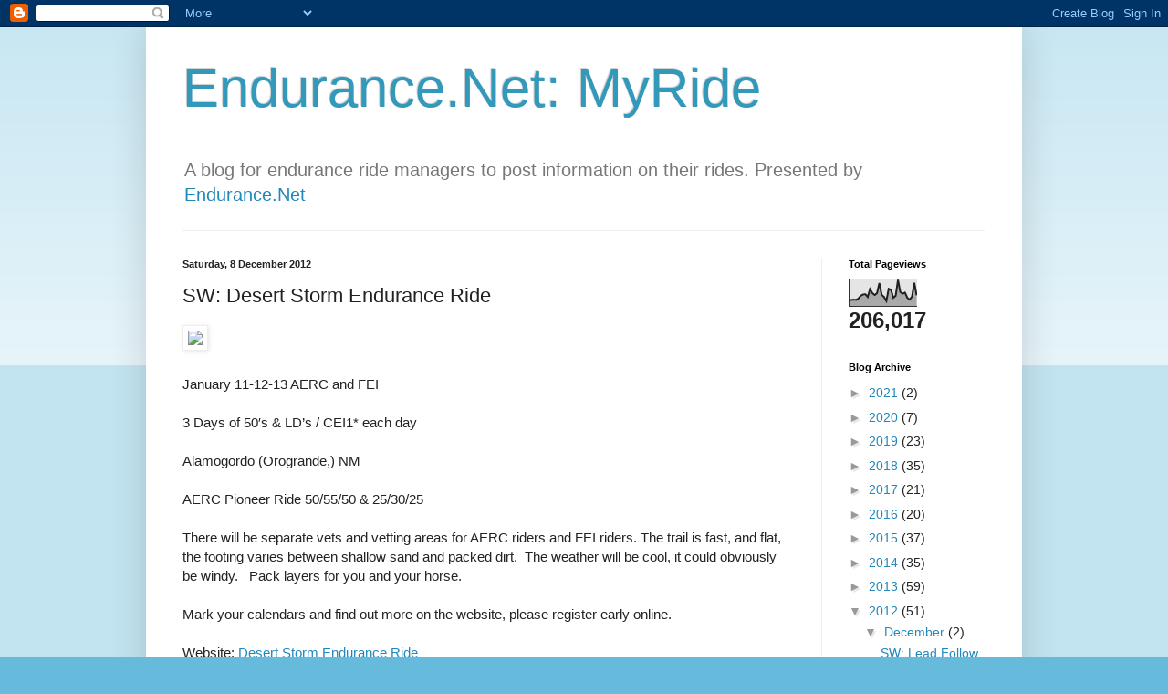

--- FILE ---
content_type: text/html; charset=UTF-8
request_url: http://myride.endurance.net/b/stats?style=BLACK_TRANSPARENT&timeRange=ALL_TIME&token=APq4FmCu5ydi0Hu6dSdQfkdDBJnX34wWVVKy3TfPHzPwuv1FBTf6Z6A-ozZfSV56Fc9uz_0EpsWzO2J2a7Wdzc7dlWxYkA_d8A
body_size: 261
content:
{"total":206017,"sparklineOptions":{"backgroundColor":{"fillOpacity":0.1,"fill":"#000000"},"series":[{"areaOpacity":0.3,"color":"#202020"}]},"sparklineData":[[0,24],[1,24],[2,25],[3,24],[4,29],[5,39],[6,44],[7,45],[8,35],[9,64],[10,49],[11,42],[12,49],[13,86],[14,43],[15,35],[16,20],[17,65],[18,61],[19,32],[20,39],[21,98],[22,53],[23,47],[24,51],[25,32],[26,25],[27,36],[28,87],[29,41]],"nextTickMs":1200000}